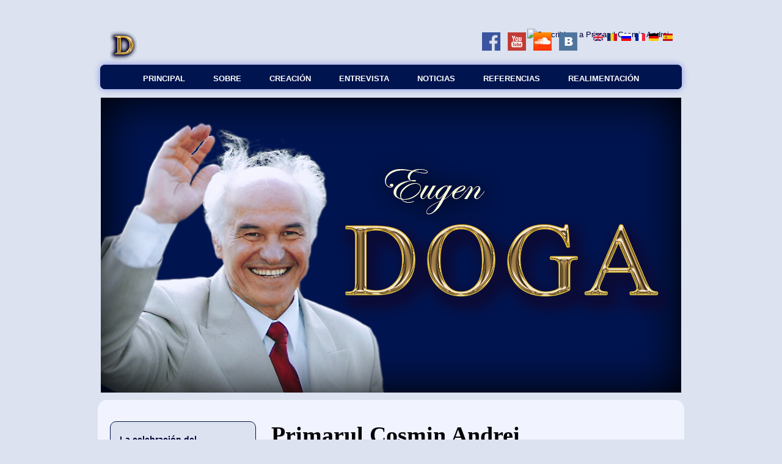

--- FILE ---
content_type: text/html; charset=utf-8
request_url: https://dogamusic.com/es/tags/primarul-cosmin-andrei
body_size: 5554
content:
<!DOCTYPE html PUBLIC "-//W3C//DTD XHTML+RDFa 1.0//EN"
  "http://www.w3.org/MarkUp/DTD/xhtml-rdfa-1.dtd">
<html xmlns="http://www.w3.org/1999/xhtml" xml:lang="es" version="XHTML+RDFa 1.0" dir="ltr"
  xmlns:content="http://purl.org/rss/1.0/modules/content/"
  xmlns:dc="http://purl.org/dc/terms/"
  xmlns:foaf="http://xmlns.com/foaf/0.1/"
  xmlns:og="http://ogp.me/ns#"
  xmlns:rdfs="http://www.w3.org/2000/01/rdf-schema#"
  xmlns:sioc="http://rdfs.org/sioc/ns#"
  xmlns:sioct="http://rdfs.org/sioc/types#"
  xmlns:skos="http://www.w3.org/2004/02/skos/core#"
  xmlns:xsd="http://www.w3.org/2001/XMLSchema#">

<head profile="http://www.w3.org/1999/xhtml/vocab">
  <meta http-equiv="Content-Type" content="text/html; charset=utf-8" />
<link rel="alternate" type="application/rss+xml" title="Primarul Cosmin Andrei" href="https://dogamusic.com/es/taxonomy/term/1383/all/feed" />
<link rel="shortcut icon" href="https://dogamusic.com/favicon.ico" type="image/vnd.microsoft.icon" />
<meta name="generator" content="Drupal 7 (https://www.drupal.org)" />
<link rel="canonical" href="https://dogamusic.com/es/tags/primarul-cosmin-andrei" />
<link rel="shortlink" href="https://dogamusic.com/es/taxonomy/term/1383" />
  <title>Primarul Cosmin Andrei | Eugen Doga</title>
  <link type="text/css" rel="stylesheet" href="https://dogamusic.com/sites/default/files/css/css_xE-rWrJf-fncB6ztZfd2huxqgxu4WO-qwma6Xer30m4.css" media="all" />
<link type="text/css" rel="stylesheet" href="https://dogamusic.com/sites/default/files/css/css_vZ7OMldNxT0kN_1nW7_5iIquAxAdcU-aJ-ucVab5t40.css" media="all" />
<link type="text/css" rel="stylesheet" href="https://dogamusic.com/sites/default/files/css/css_O2jxk7UsGBx64v1IuhB4UVbJIFgsRp46Q1lqt1C91as.css" media="all" />
<link type="text/css" rel="stylesheet" href="https://dogamusic.com/sites/default/files/css/css_gkSQFlJJ6CXWOB_wfI94fCN90bAowpz2weCA8UYCZeY.css" media="all" />

<!--[if IE 6]>
<link type="text/css" rel="stylesheet" href="https://dogamusic.com/sites/all/themes/danland/style.ie6.css?t93w9j" media="all" />
<![endif]-->
  <script type="text/javascript" src="https://dogamusic.com/sites/default/files/js/js_YD9ro0PAqY25gGWrTki6TjRUG8TdokmmxjfqpNNfzVU.js"></script>
<script type="text/javascript" src="https://dogamusic.com/sites/default/files/js/js_45JniWrXrY8q8AEVIV6GFupI5scizolw-FrujytMgiY.js"></script>
<script type="text/javascript" src="https://dogamusic.com/sites/default/files/js/js_sy-o7SM0BrdSAGl17Rmk-sx04tPJysz_-g7rxdhwt98.js"></script>
<script type="text/javascript" src="https://dogamusic.com/sites/default/files/js/js_SCc8lM4TEl3XUaEQ0VNxQwbL2EaDAoY38DzBQrCgVB4.js"></script>
<script type="text/javascript">
<!--//--><![CDATA[//><!--
jQuery.extend(Drupal.settings, {"basePath":"\/","pathPrefix":"es\/","setHasJsCookie":0,"ajaxPageState":{"theme":"danland","theme_token":"pR_utBA74TkVhioMO-oapxq5P5jZnRuphZSv0DATFJg","js":{"misc\/jquery.js":1,"misc\/jquery-extend-3.4.0.js":1,"misc\/jquery-html-prefilter-3.5.0-backport.js":1,"misc\/jquery.once.js":1,"misc\/drupal.js":1,"sites\/all\/modules\/nice_menus\/js\/jquery.bgiframe.js":1,"sites\/all\/modules\/nice_menus\/js\/jquery.hoverIntent.js":1,"sites\/all\/modules\/nice_menus\/js\/superfish.js":1,"sites\/all\/modules\/nice_menus\/js\/nice_menus.js":1,"public:\/\/languages\/es_6W2VU8EUDgDKdQN7OzV0TGjrMzHfbYc49E2lWPDvkKQ.js":1,"sites\/all\/themes\/danland\/scripts\/jquery.cycle.all.js":1,"sites\/all\/themes\/danland\/scripts\/hoverIntent.js":1,"sites\/all\/themes\/danland\/scripts\/superfish.js":1},"css":{"modules\/system\/system.base.css":1,"modules\/system\/system.menus.css":1,"modules\/system\/system.messages.css":1,"modules\/system\/system.theme.css":1,"modules\/comment\/comment.css":1,"modules\/field\/theme\/field.css":1,"modules\/node\/node.css":1,"modules\/search\/search.css":1,"modules\/user\/user.css":1,"sites\/all\/modules\/views\/css\/views.css":1,"sites\/all\/modules\/ckeditor\/css\/ckeditor.css":1,"sites\/all\/modules\/ctools\/css\/ctools.css":1,"modules\/locale\/locale.css":1,"sites\/all\/modules\/nice_menus\/css\/nice_menus.css":1,"sites\/all\/modules\/nice_menus\/css\/nice_menus_default.css":1,"sites\/all\/themes\/danland\/style.css":1,"sites\/all\/themes\/danland\/local.css":1,"sites\/all\/themes\/danland\/style.ie6.css":1}},"nice_menus_options":{"delay":"10","speed":"fast"}});
//--><!]]>
</script>

  
    <meta property="og:image" content="http://www.dogamusic.com/sites/all/themes/danland/images/slideshows/Header_eng.jpg"/>


</head>
<body class="html not-front not-logged-in one-sidebar sidebar-first page-taxonomy page-taxonomy-term page-taxonomy-term- page-taxonomy-term-1383 i18n-es" >

    <div  id="layout-type-1">
<div id="header">
<div id="header-wrapper">
	 
		<div id="logo-wrapper">
			<div class="logo">
				<a href="/" title="Inicio"><img src="https://dogamusic.com/sites/default/files/logo.png" alt="Inicio" /></a>
			</div>
		</div><!-- end logo wrapper -->
			

		<div id="search-box">
			  <div class="region region-search-box">
    <div id="block-block-2" class="block block-block">


<div class="content">
  <p><a href="https://www.facebook.com/DogaEugen" target="_blank"><img alt="" src="/sites/default/files/facebook1.png" style="height:30px; width:30px" /></a>   <a href="http://www.youtube.com/user/DogaEugen" target="_blank"><img alt="" src="/sites/default/files/youtube.jpg" style="height:30px; width:30px" /></a>   <a href="https://soundcloud.com/eugen-doga" target="_blank"><img alt="" src="/sites/default/files/soundcloud.jpg" style="height:30px; width:30px" /></a>   <a href="https://vk.com/e.doga" target="_blank"><img alt="" src="/sites/default/files/vk.jpg" style="height:30px; width:30px" /></a>    </p>
</div> <!-- end block content -->
</div> <!-- end block -->
<div id="block-locale-language" class="block block-locale">


<div class="content">
  <ul class="language-switcher-locale-url"><li class="en first"><a href="/en/tags/primarul-cosmin-andrei" class="language-link" xml:lang="en"><img class="language-icon" typeof="foaf:Image" src="https://dogamusic.com/sites/all/modules/languageicons/flags/en.png" width="16" height="12" alt="English" title="English" /></a></li>
<li class="ro"><a href="/ro/tags/primarul-cosmin-andrei" class="language-link" xml:lang="ro"><img class="language-icon" typeof="foaf:Image" src="https://dogamusic.com/sites/all/modules/languageicons/flags/ro.png" width="16" height="12" alt="Română" title="Română" /></a></li>
<li class="ru"><a href="/ru/tags/primarul-cosmin-andrei" class="language-link" xml:lang="ru"><img class="language-icon" typeof="foaf:Image" src="https://dogamusic.com/sites/all/modules/languageicons/flags/ru.png" width="16" height="12" alt="Русский" title="Русский" /></a></li>
<li class="fr"><a href="/fr/tags/primarul-cosmin-andrei" class="language-link" xml:lang="fr"><img class="language-icon" typeof="foaf:Image" src="https://dogamusic.com/sites/all/modules/languageicons/flags/fr.png" width="16" height="12" alt="Français" title="Français" /></a></li>
<li class="de"><a href="/de/tags/primarul-cosmin-andrei" class="language-link" xml:lang="de"><img class="language-icon" typeof="foaf:Image" src="https://dogamusic.com/sites/all/modules/languageicons/flags/de.png" width="16" height="12" alt="Deutsch" title="Deutsch" /></a></li>
<li class="es active"><a href="/es/tags/primarul-cosmin-andrei" class="language-link active" xml:lang="es"><img class="language-icon" typeof="foaf:Image" src="https://dogamusic.com/sites/all/modules/languageicons/flags/es.png" width="16" height="12" alt="Español" title="Español" /></a></li>
<li class="zh-hans last"><a href="/zh-hans/tags/primarul-cosmin-andrei" class="language-link" xml:lang="zh-hans"><img class="language-icon" typeof="foaf:Image" src="https://dogamusic.com/sites/all/modules/languageicons/flags/zh-hans.png" width="16" height="12" alt="简体中文" title="简体中文" /></a></li>
</ul></div> <!-- end block content -->
</div> <!-- end block -->
  </div>
		</div><!-- /search-box -->


			<div class="feed-wrapper">
			<a href="https://dogamusic.com/es/taxonomy/term/1383/all/feed" class="feed-icon" title="Suscribirse a Primarul Cosmin Andrei"><img typeof="foaf:Image" src="https://dogamusic.com/misc/feed.png" width="16" height="16" alt="Suscribirse a Primarul Cosmin Andrei" /></a>		</div>
	
			<div id="authorize">
      		      <ul><li class="first"><a href="/es/user">Inicio de sesión</a></li><li><a href="/es/user/register">Registro</a></li></ul>
		</div>
	
      </div><!-- end header-wrapper -->
</div> <!-- /header -->
<div style="clear:both"></div>

<div id="menu">
<div id="rounded-menu-left"></div>
       <div id="nav">
        <ul class="nice-menu nice-menu-down nice-menu-main-menu" id="nice-menu-0"><li class="menu-732 menu-path-front first odd "><a href="/es" title="">Principal</a></li>
<li class="menu-765 menuparent  menu-path-node-1240  even "><a href="/es/sobre">Sobre</a><ul><li class="menu-766 menu-path-node-1241 first odd "><a href="/es/biografia">Biografía</a></li>
<li class="menu-767 menu-path-node-1248  even "><a href="/es/conciertos">Conciertos</a></li>
<li class="menu-768 menu-path-node-1249  odd "><a href="/es/honores">Honores</a></li>
<li class="menu-769 menu-path-node-1250  even last"><a href="/es/la-actividad-social">La actividad social</a></li>
</ul></li>
<li class="menu-753 menuparent  menu-path-node-1210  odd "><a href="/es/creaci%D0%BEn">Сreación</a><ul><li class="menu-770 menu-path-node-1251 first odd "><a href="/es/ballets">Ballets</a></li>
<li class="menu-771 menu-path-node-1255  even "><a href="/es/Dialogos-de-Amor">La ópera &quot;Diálogos de Amor&quot;</a></li>
<li class="menu-2030 menu-path-node-1495  odd "><a href="/es/musica-academica-contemporanea">Música académica</a></li>
<li class="menu-772 menu-path-node-1256  even last"><a href="/es/Musica-cinematografo">Música cinematográfica</a></li>
</ul></li>
<li class="menu-738 menu-path-interview  even "><a href="/es/Interview" title="">Entrevista</a></li>
<li class="menu-733 menu-path-all-news  odd "><a href="/es/all-news" title="">Noticias</a></li>
<li class="menu-741 menu-path-node-1264  even "><a href="/es/referencias">Referencias</a></li>
<li class="menu-1791 menu-path-node-1316  odd last"><a href="/es/contacts">Realimentación</a></li>
</ul>
      </div> <!-- end primary -->
    <div id="rounded-menu-right"></div>
</div> <!-- end menu -->
<div style="clear:both"></div>


<div id="slideshow-wrapper">
<div class="slideshow-inner">
<div id="slideshow-preface">
 </div>
<div class="slideshow" style="width:950px; height:483px;">
<!-- <img src="/sites/all/themes/danland/images/slideshows/Header_eng.jpg" width="950" height="483" alt="slideshow 1"/> -->
</div>
</div>
</div>


 
<div style="clear:both"></div>
<div id="wrapper">

          <div id="sidebar-left" class="column sidebar"><div class="section">
          <div class="region region-sidebar-first">
    <div id="block-block-12" class="block block-block">


<div class="content">
  <p><a href="https://www.dogamusic.com/es/1-de-marzo-de-2022-eugen-doga-celebra-su-85-cumpleanos#"><strong>La celebración del 85 aniversario del nacimiento de Eugen Doga.</strong></a></p>
</div> <!-- end block content -->
</div> <!-- end block -->
<div id="block-block-13" class="block block-block">


<div class="content">
  <p><a href="http://www.dogamusic.com/es/para-la-prensa"><strong>Para la prensa</strong></a></p>
</div> <!-- end block content -->
</div> <!-- end block -->
<div id="block-block-3" class="block block-block">


<div class="content">
  <p><a href="http://www.dogamusic.com/es/La-Fundacion-Internacional-Dominanta"><strong>La Fundación Internacional "Dominanta" </strong></a></p>
</div> <!-- end block content -->
</div> <!-- end block -->
<div id="block-block-10" class="block block-block">


<div class="content">
  <p><a href="http://www.dogamusic.com/es/salon"><strong>Salon "Eugen Doga"</strong></a></p>
</div> <!-- end block content -->
</div> <!-- end block -->
<div id="block-block-5" class="block block-block">


<div class="content">
  <p><strong><a href="http://www.dogamusic.com/es/escuchar-la-musica">Escuchar la música </a></strong></p>
</div> <!-- end block content -->
</div> <!-- end block -->
<div id="block-block-4" class="block block-block">


<div class="content">
  <p><strong><a href="http://www.dogamusic.com/es/canal-de-video">Canal de vídeo </a></strong></p>
</div> <!-- end block content -->
</div> <!-- end block -->
<div id="block-block-6" class="block block-block">


<div class="content">
  <p><strong><a href="http://www.dogamusic.com/es/Comprar">Comprar</a></strong></p>
</div> <!-- end block content -->
</div> <!-- end block -->
<div id="block-block-7" class="block block-block">


<div class="content">
  <p><strong><a href="http://www.dogamusic.com/es/licencia">Licencia</a></strong></p>
</div> <!-- end block content -->
</div> <!-- end block -->
<div id="block-block-14" class="block block-block">


<div class="content">
  <p><a href="http://www.dogamusic.com/es/descarga-gratis">Descarga gratis</a></p>
</div> <!-- end block content -->
</div> <!-- end block -->
  </div>
      </div></div> <!-- end sidebar-first -->
    <div id="content">
			<a id="main-content"></a>
						<h2 class="element-invisible">Usted está aquí</h2><div class="breadcrumb"><a href="/es">Inicio</a></div>			      		      			        				<h1 class="title" id="page-title">
         			 		Primarul Cosmin Andrei        				</h1>
     				       		      		        			<div class="tabs">
          				        			</div>
      		      		      				      <div class="content-middle">  <div class="region region-content">
    <div id="block-system-main" class="block block-system">


<div class="content">
  <div class="view view-taxonomy-term view-id-taxonomy_term view-display-id-page view-dom-id-685754be69b7aef3734107754eac43e2">
        
  
  
      <div class="view-content">
      <table class="views-view-grid cols-2">
  
  <tbody>
          <tr  class="row-1 row-first row-last">
                  <td  class="col-1 col-first">
              
  <div class="views-field views-field-title">        <strong class="field-content"><a href="/ro/primarul-andrei-incearca-revitalizarea-centrului-istoric-prin-concerte-cu-eugen-doga-paula-seling">PRIMARUL ANDREI ÎNCEARCĂ REVITALIZAREA CENTRULUI ISTORIC PRIN CONCERTE CU EUGEN DOGA, PAULA SELING, MARCEL PAVEL, VLAD MIRIȚĂ, IORDACHE BASALIC. Banul Botosanean. 20.07.2022 </a></strong>  </div>  
  <div class="views-field views-field-body">        <div class="field-content"><p><img alt="" src="/sites/default/files/snimok_9.jpg" style="height:846px; width:599px" /></p>
<p>A doua parte a lunii august aduce și cele mai importante evenimente culturale din ultimii ani pentru revitalizarea Centrului Istoric al municipiului Botoșani. </p>
<p>Primarul Cosmin Andrei a anunțat că prima ediție a Festivalului Instituțiilor de Cultură, la inițiativa marelui artist Mirel Manea, noul director al Filarmonicii Botoșani, reprezintă startul revitalizării Centrului Istoric al urbei.</p></div>  </div>          </td>
                  <td  class="col-2 col-last">
                      </td>
              </tr>
      </tbody>
</table>
    </div>
  
  
  
  
      <div class="view-footer">
      <div>показано 1 - 1 &nbsp;&nbsp;&nbsp;найдено <b>1</b> записей</div>    </div>
  
  
</div></div> <!-- end block content -->
</div> <!-- end block -->
  </div>
<script type="text/javascript" src="//yastatic.net/share/share.js" charset="utf-8"></script><div class="yashare-auto-init" data-yashareL10n="ru" data-yashareType="none" data-yashareQuickServices="vkontakte,facebook,twitter,lj,gplus,pinterest" data-yashareImage="http://icons.iconarchive.com/icons/uiconstock/socialmedia/256/Pinterest-icon.png"></div>
			  </div>
						
</div> <!-- end content -->

    <div style="clear:both"></div>
</div> <!-- end wrapper -->




 
<div style="clear:both"></div>
<div id="footer-wrapper">
<div id="footer">
   <div class="region region-footer">
    <div id="block-block-11" class="block block-block">


<div class="content">
  <!-- Yandex.Metrika counter -->
<script type="text/javascript">
    (function (d, w, c) {
        (w[c] = w[c] || []).push(function() {
            try {
                w.yaCounter41140289 = new Ya.Metrika({
                    id:41140289,
                    clickmap:true,
                    trackLinks:true,
                    accurateTrackBounce:true
                });
            } catch(e) { }
        });

        var n = d.getElementsByTagName("script")[0],
            s = d.createElement("script"),
            f = function () { n.parentNode.insertBefore(s, n); };
        s.type = "text/javascript";
        s.async = true;
        s.src = "https://mc.yandex.ru/metrika/watch.js";

        if (w.opera == "[object Opera]") {
            d.addEventListener("DOMContentLoaded", f, false);
        } else { f(); }
    })(document, window, "yandex_metrika_callbacks");
</script>
<noscript><div><img src="https://mc.yandex.ru/watch/41140289" style="position:absolute; left:-9999px;" alt="" /></div></noscript>
<!-- /Yandex.Metrika counter -->

<!--LiveInternet counter--><script type="text/javascript"><!--
document.write("<a href='//www.liveinternet.ru/click' "+
"target=_blank><img src='//counter.yadro.ru/hit?t11.2;r"+
escape(document.referrer)+((typeof(screen)=="undefined")?"":
";s"+screen.width+"*"+screen.height+"*"+(screen.colorDepth?
screen.colorDepth:screen.pixelDepth))+";u"+escape(document.URL)+
";"+Math.random()+
"' alt='' title='LiveInternet: показано число просмотров за 24"+
" часа, посетителей за 24 часа и за сегодня' "+
"border='0' width='88' height='31'><\/a>")
//--></script><!--/LiveInternet-->

</div> <!-- end block content -->
</div> <!-- end block -->
  </div>
</div>
</div> <!-- end footer wrapper -->

<div style="clear:both"></div>
<div id="notice"><p>1997-2017 (c) Eugen Doga. All rights reserved.</a></p></div>
</div>

<div style="text-align: center">  </body>
</html>
